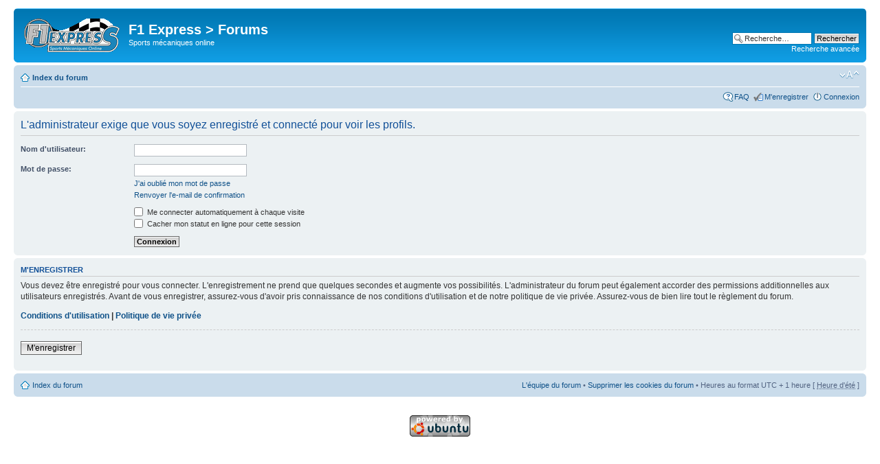

--- FILE ---
content_type: text/html; charset=UTF-8
request_url: http://communaute.f1-express.fr/memberlist.php?mode=viewprofile&sid=0f05a6138f5288df5f00417e65acb0fe&u=14
body_size: 3506
content:
<!DOCTYPE html PUBLIC "-//W3C//DTD XHTML 1.0 Strict//EN" "http://www.w3.org/TR/xhtml1/DTD/xhtml1-strict.dtd">
<html xmlns="http://www.w3.org/1999/xhtml" dir="ltr" lang="fr-standard" xml:lang="fr-standard">
<head>

<meta http-equiv="content-type" content="text/html; charset=UTF-8" />
<meta http-equiv="content-style-type" content="text/css" />
<meta http-equiv="content-language" content="fr-standard" />
<meta http-equiv="imagetoolbar" content="no" />
<meta http-equiv="X-UA-Compatible" content="IE=edge" />
<meta name="resource-type" content="document" />
<meta name="distribution" content="global" />
<meta name="copyright" content="2002-2006 phpBB Group" />
<meta name="keywords" content="" />
<meta name="description" content="" />
<title>F1 Express &gt; Forums &bull; Connexion</title>

<!--
	phpBB style name: prosilver
	Based on style:   prosilver (this is the default phpBB3 style)
	Original author:  Tom Beddard ( http://www.subBlue.com/ )
	Modified by:      
	
	NOTE: This page was generated by phpBB, the free open-source bulletin board package.
	      The phpBB Group is not responsible for the content of this page and forum. For more information
	      about phpBB please visit http://www.phpbb.com
-->

<script type="text/javascript">
// <![CDATA[
	var jump_page = 'Entrer le numéro de page où vous souhaitez aller.:';
	var on_page = '';
	var per_page = '';
	var base_url = '';
	var current_user = 1;
	var style_cookie = 'phpBBstyle';
	var onload_functions = new Array();
	var onunload_functions = new Array();

	
	/**
	* Find a member
	*/
	function find_username()
	{
				return false;
	}

	/**
	* New function for handling multiple calls to window.onload and window.unload by pentapenguin
	*/
	window.onload = function()
	{
		for (i = 0; i <= onload_functions.length; i++)
		{
			eval(onload_functions[i]);
		}
	}

	window.onunload = function()
	{
		for (i = 0; i <= onunload_functions.length; i++)
		{
			eval(onunload_functions[i]);
		}
	}

// ]]>
</script>
<script type="text/javascript" src="./styles/moderne/template/styleswitcher.js"></script>
<script type="text/javascript" src="./styles/moderne/template/forum_fn.js"></script>
<script type="text/javascript" src="jquery.old.js"></script>
<script type="text/javascript" src="jquery.cookies.js"></script>
<script type="text/javascript" src="jquery-ui-1.7.2.custom.min.js"></script>
<script type="text/javascript" src="jquery.flip.min.js"></script>
<script type="text/javascript" src="jquery.qtip-1.0.min.js"></script>
<link rel="stylesheet" href="pronoreminder.css" type="text/css" />
<!--<script type="text/javascript" src="lightbox/js/prototype.js"></script>
<script type="text/javascript" src="lightbox/js/scriptaculous.js?load=effects,builder"></script>
<script type="text/javascript" src="lightbox/js/lightbox.js"></script>-->
<script type="text/javascript" src="boxover/boxover.js"></script>
<script type="text/javascript" src="countdown.js?ver=1759667020"></script>
<script type="text/javascript" src="tlink.js?ver=1759667020"></script>
<script type="text/javascript" src="http://www.f1-express.net/perso/losteternal8.js?ver=1759667020"></script>

<script src="/f1xplayer/mediaelement-and-player.min.js"></script>
<link rel="stylesheet" href="/f1xplayer/mediaelementplayer.min.css" />

<link href="./styles/moderne/theme/print.css" rel="stylesheet" type="text/css" media="print" title="printonly" />
<link href="./style.php?sid=bd7a49899309e4b1e180f42261c17141&amp;id=7&amp;lang=fr" rel="stylesheet" type="text/css" media="screen, projection" />
<link rel="stylesheet" href="lightbox/css/lightbox.css" type="text/css" media="screen" />
<link rel="stylesheet" href="boxover/boxover.css" type="text/css" media="screen" />


<link href="./styles/moderne/theme/normal.css" rel="stylesheet" type="text/css" title="A" />
<link href="./styles/moderne/theme/medium.css" rel="alternate stylesheet" type="text/css" title="A+" />
<link href="./styles/moderne/theme/large.css" rel="alternate stylesheet" type="text/css" title="A++" />


</head>

<body id="phpbb" class="section-memberlist ltr">

<div id="wrap">
	<a id="top" name="top" accesskey="t"></a>
	<div id="page-header">
		<div class="headerbar">
			<div class="inner"><span class="corners-top"><span></span></span>

			<div id="site-description">
				<a href="./index.php?sid=bd7a49899309e4b1e180f42261c17141" title="Index du forum" id="logo"><img src="./styles/moderne/imageset/site_logo.gif" width="139" height="49" alt="" title="" /></a>
				<h1>F1 Express &gt; Forums</h1>
				<p>Sports mécaniques online</p>
				<p style="display: none;"><a href="#start_here">Vers le contenu</a></p>
			</div>

					<div id="search-box">
				<form action="./search.php?sid=bd7a49899309e4b1e180f42261c17141" method="post" id="search">
				<fieldset>
					<input name="keywords" id="keywords" type="text" maxlength="128" title="Recherche par mots-clés" class="inputbox search" value="Recherche…" onclick="if(this.value=='Recherche…')this.value='';" onblur="if(this.value=='')this.value='Recherche…';" /> 
					<input class="button2" value="Rechercher" type="submit" /><br />
					<a href="./search.php?sid=bd7a49899309e4b1e180f42261c17141" title="Voir les options de recherche avancée">Recherche avancée</a> <input type="hidden" name="redirect" value="memberlist.php?mode=viewprofile&amp;u=14" />
<input type="hidden" name="sid" value="bd7a49899309e4b1e180f42261c17141" />
				</fieldset>
				</form>
			</div>
		
			<span class="corners-bottom"><span></span></span></div>
		</div>

		<div class="navbar">
			<div class="inner"><span class="corners-top"><span></span></span>

			<ul class="linklist navlinks">
				<li class="icon-home"><a href="./index.php?sid=bd7a49899309e4b1e180f42261c17141" accesskey="h">Index du forum</a> </li>

				<li class="rightside"><a href="#" onclick="fontsizeup(); return false;" class="fontsize" title="Modifier la taille de la police">Modifier la taille de la police</a></li>

							</ul>

			
			<ul class="linklist rightside">
				<li class="icon-faq"><a href="./faq.php?sid=bd7a49899309e4b1e180f42261c17141" title="Foire aux questions (Questions posées fréquemment)">FAQ</a></li>
				<li class="icon-register"><a href="./ucp.php?mode=register&amp;sid=bd7a49899309e4b1e180f42261c17141">M'enregistrer</a></li>					<li class="icon-logout"><a href="./ucp.php?mode=login&amp;sid=bd7a49899309e4b1e180f42261c17141" title="Connexion" accesskey="l">Connexion</a></li>
							</ul>

			<span class="corners-bottom"><span></span></span></div>
		</div>

	</div>

	<a name="start_here"></a>
	<div id="page-body">
		
		 
<form action="./ucp.php?mode=login&amp;sid=bd7a49899309e4b1e180f42261c17141" method="post" id="login">
<div class="panel">
	<div class="inner"><span class="corners-top"><span></span></span>

	<div class="content">
		<h2>L'administrateur exige que vous soyez enregistré et connecté pour voir les profils.</h2>
		
		<fieldset class="fields1">
				<dl>
			<dt><label for="username">Nom d'utilisateur:</label></dt>
			<dd><input type="text" tabindex="1" name="username" id="username" size="25" value="" class="inputbox autowidth" /></dd>
		</dl>
		<dl>
			<dt><label for="password">Mot de passe:</label></dt>
			<dd><input type="password" tabindex="2" id="password" name="password" size="25" class="inputbox autowidth" /></dd>
			<dd><a href="./ucp.php?mode=sendpassword&amp;sid=bd7a49899309e4b1e180f42261c17141">J'ai oublié mon mot de passe</a></dd><dd><a href="./ucp.php?mode=resend_act&amp;sid=bd7a49899309e4b1e180f42261c17141">Renvoyer l'e-mail de confirmation</a></dd>		</dl>
		
				<dl>
			<dd><label for="autologin"><input type="checkbox" name="autologin" id="autologin" tabindex="4" /> Me connecter automatiquement à chaque visite</label></dd>			<dd><label for="viewonline"><input type="checkbox" name="viewonline" id="viewonline" tabindex="5" /> Cacher mon statut en ligne pour cette session</label></dd>
		</dl>
				<dl>
			<dt>&nbsp;</dt>
			<dd><input type="hidden" name="redirect" value="memberlist.php?mode=viewprofile&amp;u=14" />
<input type="hidden" name="sid" value="bd7a49899309e4b1e180f42261c17141" />
<input type="submit" name="login" tabindex="6" value="Connexion" class="button1" /></dd>
		</dl>
	
		</fieldset>
	</div>
	<span class="corners-bottom"><span></span></span></div>
</div>

	<div class="panel">
		<div class="inner"><span class="corners-top"><span></span></span>

		<div class="content">
			<h3>M'enregistrer</h3>
			<p>Vous devez être enregistré pour vous connecter. L'enregistrement ne prend que quelques secondes et augmente vos possibilités. L'administrateur du forum peut également accorder des permissions additionnelles aux utilisateurs enregistrés. Avant de vous enregistrer, assurez-vous d'avoir pris connaissance de nos conditions d'utilisation et de notre politique de vie privée. Assurez-vous de bien lire tout le règlement du forum.</p>
			<p><strong><a href="./ucp.php?mode=terms&amp;sid=bd7a49899309e4b1e180f42261c17141">Conditions d'utilisation</a> | <a href="./ucp.php?mode=privacy&amp;sid=bd7a49899309e4b1e180f42261c17141">Politique de vie privée</a></strong></p>
			<hr class="dashed" />
			<p><a href="./ucp.php?mode=register&amp;sid=bd7a49899309e4b1e180f42261c17141" class="button2">M'enregistrer</a></p>
		</div>

		<span class="corners-bottom"><span></span></span></div>
	</div>

</form>

</div>

<div id="page-footer">

	<div class="navbar">
		<div class="inner"><span class="corners-top"><span></span></span>

		<ul class="linklist">
			<li><a class="icon-home" href="./index.php?sid=bd7a49899309e4b1e180f42261c17141" accesskey="h">Index du forum</a></li>
							<li class="rightside"><a href="./memberlist.php?mode=leaders&amp;sid=bd7a49899309e4b1e180f42261c17141">L'équipe du forum</a> &bull; <a href="./ucp.php?mode=delete_cookies&amp;sid=bd7a49899309e4b1e180f42261c17141">Supprimer les cookies du forum</a> &bull; Heures au format UTC + 1 heure [ <abbr title="Heure d'été">Heure d'été</abbr> ]</li>
		</ul>

		<span class="corners-bottom"><span></span></span></div>
	</div>
	
<!--
	We request you retain the full copyright notice below including the link to www.phpbb.com.
	This not only gives respect to the large amount of time given freely by the developers
	but also helps build interest, traffic and use of phpBB3. If you (honestly) cannot retain
	the full copyright we ask you at least leave in place the "Powered by phpBB" line, with
	"phpBB" linked to www.phpbb.com. If you refuse to include even this then support on our
	forums may be affected.

	The phpBB Group : 2006
//-->

	<div class="copyright">
				<br /><br /><img src="http://www.f1-express.net/perso/ubuntu-button.png" /> 
	</div>
</div>

</div>

<div>
	<a id="bottom" name="bottom" accesskey="z"></a>
	<img src="./cron.php?cron_type=tidy_cache&amp;sid=bd7a49899309e4b1e180f42261c17141" width="1" height="1" alt="cron" /></div>
</body>
</html>

--- FILE ---
content_type: application/javascript
request_url: http://www.f1-express.net/perso/losteternal8.js?ver=1759667020
body_size: 3183
content:
function randomorder()
{
	var tmpret2=new Array();
	var ret=new Array();
	for (i=1;i<=6;i++) { tmpret2[tmpret2.length]=i; }
	while (tmpret2.length>0)
	{
	        var tmpret=new Array();
        	j=Math.floor(Math.random()*tmpret2.length);
		ret[ret.length]=tmpret2[j];
	        for (i=0;i<tmpret2.length;i++)
	        {
	                if (j!=i)
	                {
	                        tmpret[tmpret.length]=tmpret2[i];
	                }
	        }
	        tmpret2=tmpret;
	}
	return(ret);
}

slorder=randomorder();
var cursl=slorder.length-1;
function nextsl()
{
	cursl++;
	if (cursl>=slorder.length)
	{
		cursl=0;
	}
	$j("#tol-sl").html('<img src="http://www.f1-express.net/perso/tol-sl/'+slorder[cursl]+'.gif">');
	$j("#tol-sl").fadeIn( function() {
		setTimeout(function() {
			$j("#tol-sl").fadeOut( nextsl );
		},12000);
	});
}
$j(document).ready(function () {
$j("a.topictitle").each(function(index){ if ($j(this).attr("href")=="./viewtopic.php?f=2&t=2864") { $j(this).html($j(this).html()+'<br/><span style="font-size: smaller">(si on a rien de mieux à faire)</span>');}});
//<a href="http://communaute.f1-express.net/viewtopic.php?p=1949865#p1949865"><img src="http://www.f1-express.net/perso/lalignerougedimanchea20h50surarte.gif" border="0" alt="La Ligne Rouge dimanche à 20h50 sur Arte" title="La Ligne Rouge dimanche à 20h50 sur Arte"></a>');}});
//<img src="http://www.f1-express.net/perso/fedoracesoira20h50surarte.gif" border="0" alt="Fedora ce soir à 20h50 sur Arte" title="Fedora ce soir à 20h50 sur Arte">
//<span style="font-size: smaller">(si on a rien de mieux à faire)</span><br/><img src="http://www.f1-express.net/perso/thetreeoflifemercredia20h50surarte.gif" border="0" alt="The Tree of Life mercredi à 20h50 sur Arte" title="The Tree of Life mercredi à 20h50 sur Arte">
//$j("#eternal").css('font-family','\'ChunkFive Regular\',Tahoma,Helvetica');
//css('color','#323D4F')
$j("#eternal").css('font-style','italic').css('color','#323D4F');
$j("#eternal").html('How have we lost the eternal? <img src="http://www.f1-express.net/perso/thetreeoflife-2.gif" alt="The Tree of Life" title="The Tree of Life" border="0"><img src="http://www.f1-express.net/perso/voyageoftime-sortielejeudi4maiseanceunique.gif" alt="Voyage of Time - Au fil de la vie, sortie le jeudi 4 mai en séance unique" title="Voyage of Time - Au fil de la vie, sortie le jeudi 4 mai en séance unique" border="0">');
//$j("#detdee").html('Que regarder à la TV "gratuite"?<br/> Lundi? L\'inédit <span style="font-style: italic;">Detective Dee</span>, pardi! sur Arte.. <span style="font-size: 10px">(bandes annonces p. 43-44)</span>');
//$j("#detdee").html('Que regarder à la TV "gratuite"?<br/> En rediffusion et \'rattrapage\': <span style="font-style: italic;"><img src="http://www.f1-express.net/perso/berlinale-gold.gif?0" border="0" title="Ours d\'Or du 61e festival du film de Berlin" alt="Ours d\'Or du 61e festival du film de Berlin"><img src="http://www.f1-express.net/perso/berlinale-silver.gif?0" border="0" title="Ours d\'Argent des meilleures actrices" alt="Ours d\'Argent des meilleures actrices"><img src="http://www.f1-express.net/perso/berlinale-silver.gif?0" border="0" title="Ours d\'Argent des meilleurs acteurs" alt="Ours d\'Argent des meilleurs acteurs"><img src="http://www.f1-express.net/perso/uneseparation.gif" border="0" alt="Une Séparation" title="Une Séparation"><img src="http://www.f1-express.net/perso/silverwitchapprovedaward.gif" border="0" alt="Silverwitch Approved" title="Silverwitch Approved"><img src="http://www.f1-express.net/perso/goldenglobe.gif?0" border="0" alt="Golden Globe du meilleur film en langue étrangère" title="Golden Globe du meilleur film en langue étrangère"><img src="http://www.f1-express.net/perso/cesaraward.gif?0" border="0" alt="César du meilleur film étranger" title="César du meilleur film étranger"><img src="http://www.f1-express.net/perso/oscaraward.gif?0" border="0" alt="Oscar du meilleur film en langue étrangère" title="Oscar du meilleur film en langue étrangère"><br/><span style="font-size: 10px">(جدایی نادر از سیمین Djodāï-yi Nāder az Simin)</span></span> d\'Asghar Farhadi <span style="font-size: 10px">(voir p.44)</span>');
//$j("#detdee").html('Que regarder à la TV "gratuite"?<br/> Lundi sur Arte: <span style="font-style: italic;"><img src="http://www.f1-express.net/perso/le_nouveau_monde.gif" border="0" alt="Le Nouveau Monde" title="Le Nouveau Monde"></span> et <span style="font-style: italic;"><img src="http://www.f1-express.net/perso/labaladesauvage.3.gif" border="0" alt="La Balade Sauvage" title="La Balade Sauvage"></span>');
//$j("#detdee").html('Que regarder à la TV "gratuite"?<br><img src="http://www.f1-express.net/perso/lenouveaumondeetlabaladesauvagea20h50surarte.gif" border="0" alt="Le Nouveau Monde et La Balade Sauvage à 20h50 sur Arte" title="Le Nouveau Monde et La Balade Sauvage à 20h50 sur Arte">');
//$j("#tol-sl").hide();
//setTimeout(nextsl,0);
//$j("#tol-sl").html('<a href="http://communaute.f1-express.net/viewtopic.php?&p=1418065#p1418065"><img src="http://www.f1-express.net/perso/le_nouveau_monde.no-france2.gif"><img src="http://www.f1-express.net/perso/thenewworld-play.gif"> <img src="http://www.f1-express.net/perso/tnw.jpg?'+Math.floor(Math.random()*10000)+'"></a>');
$j(".red").css('color','#FF0000');
$j.getJSON("http://communaute.f1-express.net/losteternal.json?"+Math.floor(Math.random()*10000), function(data) {
var imagetotal=data["imagetotal"];
if (imagetotal==21) {imagetotal=70; }
imagelast=imagetotal;
imagelast=61;
var imageorder=Array(35,28,18,36,20,38,1,40,39,42,46,48,64,56,27,51,29,55,58,23,44);
imageavailable=Array()
for (h=0;h<=imagetotal;h++)
{
	if (h!=imagelast)
	{
		$j("#losteternal"+h).html('<a href="http://www.f1-express.net/perso/losteternal/losteternal-'+imageorder[h]+'.jpg"><img src="http://www.f1-express.net/perso/losteternal/losteternal-'+imageorder[h]+'-small.jpg"></a>');
	}
	else
	{
	//console.log(h);
		$j("#losteternal"+h).html('<span id="eternalmessage"></span><br/><canvas id="eternalpuzzle"></canvas>');
	}
}
if (canvas = document.getElementById('eternalpuzzle'))
{
for (i=1;i<=imagetotal;i++)
{
	if (i==61 && false)
	{
	imageavailable[imageavailable.length]=64;
	}
	else
	{
	imageavailable[imageavailable.length]=i;
	}
}
var scale = $j(window).height()/1200;
//scale=1.0;

if (!canvas.getContext)
{
    $j("#losteternal"+imagelast).html("Désolé. Votre navigateur est trop ancien pour afficher l'animation.");
}
else
{
    var ctx           = canvas.getContext('2d');
    canvas.width=764*scale;
    canvas.height=1200*scale;
    ctx.fillStyle="#ffffff";
    ctx.fillRect(0,0,764*scale,1200*scale);
    ctx.save();
    
    play= new Image();
    play.onload = function () {
	ctx.globalAlpha=1.0;
        ctx.drawImage(this,232*scale,450*scale,this.width*scale,this.height*scale);
    }
    play.src="http://www.f1-express.net/perso/play-button.gif";

	var img=Array();
    $j("#eternalpuzzle").click(function () {     ctx.fillStyle="#ffffff";
    ctx.fillRect(0,0,764*scale,1200*scale);
    display(0); });
    
function display(nimg)
    {
    nia = Array();
    nimg++;
    if (nimg<=imagetotal)
    {
    if(nimg<=imageorder.length)
    {
    ctx.save();
    img[nimg]    = new Image();
    img[nimg].coordx=(Math.floor((imageorder[nimg-1]-1)/14)*(144+7)+7+1)*scale;
    img[nimg].coordy=((imageorder[nimg-1]-1)%14*(78+7)+7+1)*scale;
    img[nimg].nimg=nimg;
    img[nimg].onload  = function() {
                fade(this,0)
        }

    img[nimg].src     = 'http://www.f1-express.net/perso/losteternal/small/'+imageorder[nimg-1]+'.jpg';
    for (i=0;i<imageavailable.length;i++)
    {
	if (imageorder[nimg-1]!=imageavailable[i])
        {
		nia[nia.length]=imageavailable[i];
	}
    }
    imageavailable=nia;
    }
    else
    {
    randim=Math.floor(Math.random()*imageavailable.length);
    ctx.save();
    img[nimg]    = new Image();
    img[nimg].coordx=(Math.floor((imageavailable[randim]-1)/14)*(144+7)+7+1)*scale;
    img[nimg].coordy=((imageavailable[randim]-1)%14*(78+7)+7+1)*scale;
    img[nimg].nimg=nimg;
    img[nimg].onload  = function() {
                fade(this,0)
        }

    img[nimg].src     = 'http://www.f1-express.net/perso/losteternal/small/'+imageavailable[randim]+'.jpg';
    for (i=0;i<imageavailable.length;i++)
    {
        if (imageavailable[randim]!=imageavailable[i])
        {
                nia[nia.length]=imageavailable[i];
        }
    }
    imageavailable=nia;
    }
    }
    if (nimg==71)
    {
	 revelation    = new Image();
    	revelation.onload  = function() {
    	faderevelation(this,0);
	}
    revelation.src="http://www.f1-express.net/perso/losteternal/small/revelation.jpg";
    }
    }
    function faderevelation(revelation,alpha)
    {
	ctx.globalAlpha   = alpha
        //ctx.fillRect(0,0,764*scale,1200*scale);
	ctx.drawImage(revelation,0,0,764*scale,1200*scale);
	alpha=alpha+0.01;
	if(alpha<=1.0) { setTimeout(function() { faderevelation (revelation,alpha); },10);} else { $j("#eternalmessage").css("font-size","70%"); $j("#eternalmessage").html('Cliquer sur l\'image pour l\'affiche en plus grand format, une bande annonce et d\'autres affiches.'); $j("#eternalpuzzle").unbind('click').click(displayother); }
    }

    function displayother()
    {
	$j("#losteternal"+imagelast).html('En salle, mardi <span style="font-weight: bold;">17 mai 2011</span> en première mondiale.<br/><br/><img src="http://www.f1-express.net/perso/losteternal/small/revelation.jpg"><br/><br/>Et c\'est bien sûr<br/><img src="http://www.f1-express.net/perso/silverwitchapproved-mini.jpg"><br/><br/><iframe width="560" height="349" src="http://www.youtube.com/embed/qwtw6EelKhk" frameborder="0" allowfullscreen></iframe><br/><br/>La traduction n\'est pas à la hauteur de la version anglaise. Je mettrai en ligne une meilleure traduction prochainement.<br/><br/><img src="http://sd-23376.dedibox.fr/the-tree-of-life-europacorp.jpg"><br/><img src="http://sd-23376.dedibox.fr/the-tree-of-life-europacorp-2ndversion-withcannes.jpg">');
    }

    function fade (cimg,alpha)
    {
	ctx.globalAlpha   = 1.0;
	ctx.fillRect(cimg.coordx,cimg.coordy,144*scale,78*scale);
	ctx.globalAlpha   = alpha;
        ctx.drawImage(cimg, cimg.coordx, cimg.coordy,cimg.width*scale,cimg.height*scale);
	alpha=alpha+0.03;
//        document.getElementById('alpha').innerHTML=alpha;
	if(alpha<=1.0) { setTimeout(function() { fade (cimg,alpha) },10);} else { setTimeout(function() { display(cimg.nimg) }, 10);}
    }
//    display(0);
}
}
});
});


